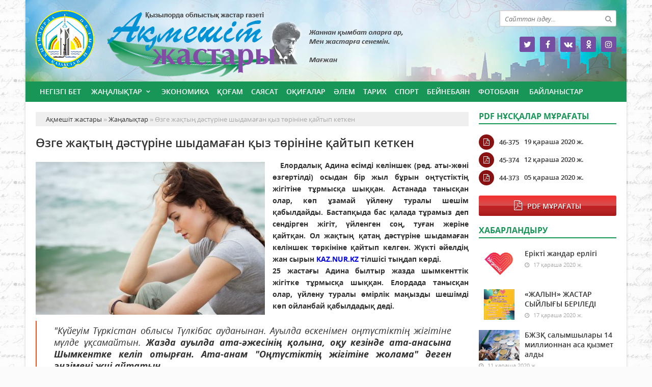

--- FILE ---
content_type: text/html; charset=utf-8
request_url: https://old.aqmeshit-zhastary.kz/zanalyk/5815-zge-zhaty-dstrne-shydamaan-yz-trnne-aytyp-ketken.html
body_size: 9599
content:
<!doctype html>
<html lang="kk" class="nav-no-js">
<head>
<meta http-equiv="Content-Type" content="text/html; charset=utf-8" />
<title>Өзге жақтың дәстүріне шыдамаған қыз төрініне қайтып кеткен &raquo; Ақмешіт жастары</title>
<meta name="description" content="   Елордалық Адина есімді келіншек (ред. аты-жөні өзгертілді) осыдан бір жыл бұрын оңтүстіктің жігітіне тұрмысқа шыққан. Астанада танысқан олар, көп ұзамай үйлену туралы шешім қабылдайды. Бастапқыда" />
<meta name="keywords" content="келіншек, жігітіне, тұрмысқа, тұрып, деген, Алайда, келіп, жұмыстан, екенін, Шымкентке, болып, қалды, қайтып, менімен, дәстүрге, туған, шешім, өмірім, оңтүстіктің, сондай" />
<meta name="generator" content="Ақмешіт жастары (https://old.aqmeshit-zhastary.kz/)" />
<meta name="viewport" content="width=device-width, initial-scale=1.0" />
<meta property="og:site_name" content="Ақмешіт жастары" />
<meta property="og:type" content="article" />
<meta property="og:title" content="Өзге жақтың дәстүріне шыдамаған қыз төрініне қайтып кеткен" />
<meta property="og:url" content="https://old.aqmeshit-zhastary.kz/zanalyk/5815-zge-zhaty-dstrne-shydamaan-yz-trnne-aytyp-ketken.html" />
<meta property="og:image" content="https://old.aqmeshit-zhastary.kz/uploads/posts/2019-06/medium/1560067961_11.jpg" />
<link rel="search" type="application/opensearchdescription+xml" href="https://old.aqmeshit-zhastary.kz/engine/opensearch.php" title="Ақмешіт жастары" />
<link rel="alternate" type="application/rss+xml" title="Ақмешіт жастары" href="https://old.aqmeshit-zhastary.kz/rss.xml" />
<link rel="stylesheet" href="/engine/classes/min/index.php?charset=utf-8&amp;f=/templates/zastar/css/styles.css,/templates/zastar/css/bootstrap.css,/templates/zastar/css/engine.css,/templates/zastar/css/mobile.css,/templates/zastar/css/font-awesome.min.css" type="text/css">
<link rel="icon" href="/templates/zastar/images/favicon.png" type="image/x-icon">
<link rel="shortcut icon" href="/templates/zastar/images/favicon.png" type="image/x-icon">
    <!--style>
        html {
    -moz-filter: grayscale(100%);
    -webkit-filter: grayscale(100%);
    filter: gray; /* IE6-9 */
    filter: grayscale(100%);
}
        img {
    -webkit-filter: grayscale(100%); /* Safari 6.0 - 9.0 */
    filter: grayscale(100%);
}
        </style-->
</head>
<body>
<div class="wrappers">
	<div class="container headtop">
		<div class="row">
			<div class="container hadma">
				<div class="col-md-9">
					<div class="logos">
						<a href="/">Ақмешіт жастары <span>Қызылорда облыстық жастар газетi</span></a>
					</div>
				</div>
				<div class="col-md-3">
					<div class="search_block">
						<div class="search_box">
							<form id="quicksearch" method="post">
								<input type="hidden" name="do" value="search" />
								<input type="hidden" name="subaction" value="search" />
								<div class="search-box">
									<div class="input-group">
										<input id="story" name="story" placeholder="Сайттан іздеу..." type="text" />
										<span class="input-group-btn">
											<button class="btn" type="submit" title="Найти"><i class="fa fa-search"></i></button>
										</span>
									</div>
								</div>
							</form>
						</div>
					</div>
					<div class="socials">
						<a href="#" class="twit" title="Twitter" target="_blank" rel="noopener noreferrer"></a>
						<a href="#" class="faceb" title="Facebook" target="_blank" rel="noopener noreferrer"></a>
						<a href="#" class="vk" title="Vkontakte" target="_blank" rel="noopener noreferrer"></a>
						<a href="#" class="odokl" title="Однокласники" target="_blank" rel="noopener noreferrer"></a>
						<a href="#" class="insta" title="Instagram" target="_blank" rel="noopener noreferrer"></a>
					</div>
				</div>				
			</div>
			
			<div class="container">
				<div class="row show-grid">
					<div class="container navmenu">
						<div class="col-md-12">
							<nav>
								<a id="touch-menu" class="mobile-menu" href="#"><i class="fa fa-bars" aria-hidden="true"></i></a>
								<ul class="menu">
	<li><a href="/">Негізгі бет</a></li>
	<li><a href="https://old.aqmeshit-zhastary.kz/zanalyk/" class="sf-with-ul">Жаңалықтар</a>
		<ul class="sub-menu"><li><a href="https://old.aqmeshit-zhastary.kz/zanalyk/suhbat/">Сұхбат</a>
		
	</li><li><a href="https://old.aqmeshit-zhastary.kz/zanalyk/ruhaniyt/">Руханият</a>
		
	</li><li><a href="https://old.aqmeshit-zhastary.kz/zanalyk/habarlandiry/">Хабарландыру</a>
		
	</li><li><a href="https://old.aqmeshit-zhastary.kz/zanalyk/madeniet/">Мәдениет</a>
		
	</li></ul>
	</li><li><a href="https://old.aqmeshit-zhastary.kz/ekonomika/">Экономика</a>
		
	</li><li><a href="https://old.aqmeshit-zhastary.kz/kogam/">Қоғам</a>
		
	</li><li><a href="https://old.aqmeshit-zhastary.kz/saysat/">Саясат</a>
		
	</li><li><a href="https://old.aqmeshit-zhastary.kz/okigalar/">Оқиғалар</a>
		
	</li><li><a href="https://old.aqmeshit-zhastary.kz/alem/">Әлем</a>
		
	</li><li><a href="https://old.aqmeshit-zhastary.kz/tarih/">Тарих</a>
		
	</li><li><a href="https://old.aqmeshit-zhastary.kz/sport/">Спорт</a>
		
	</li><li><a href="https://old.aqmeshit-zhastary.kz/beinebayn/">Бейнебаян</a>
		
	</li><li><a href="https://old.aqmeshit-zhastary.kz/fotobayn/">Фотобаян</a>
		
	</li>
	<li><a href="#">Байланыстар</a></li>
</ul>
							</nav>
						</div>
					</div>
				</div>
			</div>
			
			<div class="container">
				<div class="row show-grid">
					<div class="container">
						
						<div class="col-md-9">
							<div class="speedbar"><div class="over"><span id="dle-speedbar"><span itemscope itemtype="http://data-vocabulary.org/Breadcrumb"><a href="https://old.aqmeshit-zhastary.kz/" itemprop="url"><span itemprop="title">Ақмешіт жастары</span></a></span> &raquo; <span itemscope itemtype="http://data-vocabulary.org/Breadcrumb"><a href="https://old.aqmeshit-zhastary.kz/zanalyk/" itemprop="url"><span itemprop="title">Жаңалықтар</span></a></span> &raquo; Өзге жақтың дәстүріне шыдамаған қыз төрініне қайтып кеткен</span></div></div><div id='dle-content'><div class="boxing-full airSticky_stop-block">
	<article class="box-fullstory show-grid">
		<h2>Өзге жақтың дәстүріне шыдамаған қыз төрініне қайтып кеткен</h2>
		<div class="fullstorys">
			<div style="text-align:justify;"><b><a class="highslide" href="https://old.aqmeshit-zhastary.kz/uploads/posts/2019-06/1560067961_11.jpg" target="_blank"><img src="/uploads/posts/2019-06/medium/1560067961_11.jpg" alt="" class="fr-dii fr-fil"></a>   Елордалық Адина есімді келіншек (ред. аты-жөні өзгертілді) осыдан бір жыл бұрын оңтүстіктің жігітіне тұрмысқа шыққан. Астанада танысқан олар, көп ұзамай үйлену туралы шешім қабылдайды. Бастапқыда бас қалада тұрамыз деп сендірген жігіт, үйленген соң, туған жеріне қайтқан. Ол жақтың қатаң дәстүріне шыдамаған келіншек төркініне қайтып келген. Жүкті әйелдің жан сырын <a href="https://kaz.nur.kz/" rel="external noopener noreferrer">KAZ.NUR.KZ</a> тілшісі тыңдап көрді.</b></div><div style="text-align:justify;"><b>25 жастағы Адина былтыр жазда шымкенттік жігітке тұрмысқа шыққан. Елордада танысқан олар, үйлену туралы өмірлік маңызды шешімді көп ойланбай қабылдадық деді.</b></div><blockquote><div style="text-align:justify;">"Күйеуім Түркістан облысы Түлкібас ауданынан. Ауылда өскенімен оңтүстіктің жігітіне мүлде ұқсамайтын. <b>Жазда ауылда ата-әжесінің қолына, оқу кезінде ата-анасына Шымкентке келіп отырған. Ата-анам "Оңтүстіктің жігітіне жолама" деген әңгімені жиі айтатын.</b></div></blockquote><div style="text-align:justify;"><b>Алайда тағдыр солай болды, жолымыз тоғысып, үйленетін болып шештік. Отбасылық өміріміздің бастапқы үш айы жақсы өтті.</b></div><blockquote><div style="text-align:justify;">Ата-анам сыйға тартқан бір бөлмелі пәтерде тұрып, жұмысымызды істеп, ел қатарлы өмір сүріп жаттық. <b>Бірақ күйеуім жұмыстан қысқарып қалып, қыстан бері жұмыс таппай жүрді. Ақыры ақпан айында елге қайтамын деген шешім қабылдады. Әрине бастапқыда мен қарсы болдым</b></div></blockquote><div style="text-align:justify;"><b>Оған тұрмысқа шығарда, Шымкентке бармайтынымды, тек осы астанада қалатынымды айтқанмын. Бәріне келіскен болатын.</b></div><blockquote><div style="text-align:justify;">Алайда ата-енем жұмысқа шақырып, ақыры сол айда-ақ көшіп кеттік. Маған да жұмыстан шығуыма тура келді. Барғаннан кейін өмірім басқаша болып шыға келді. Таңертең ертемен тұрып, ата-енеме шай дайындаймын.<b>Одан қалса, демалыс сайын ауылдағы ата-әжесіне барып, ол жаққа көмектесемін. Орамал тағып, сәлем саламын. Біздің жақта ондай жоқ, шынымен мен үшін ол дәстүрдің бәрі таңсық көрінді.</b></div></blockquote><div style="text-align:justify;"><b>Кәдімгідей таңғы алтыда тұрып, үй маңын сыпырдым. Университетті қызымен бітірген дипломым, мектепті үздік бітіргенім бәрі жайымен қалды. Өткен айда аяғым ауыр екенін білдім. Ақыры шымкенттік дәстүрге шыдамай осындағы үйіме қайтып кеттім", - дейді келіншек.</b></div><blockquote><div style="text-align:justify;">Болашақ ана күйеуімен әлі де тілдесіп тұратынын айтты. Алайда туған-туыстары келіншектің соңынан бармаймыз деген шешімге келіп, жолдасын өзімен ажырасуға көндірмек екен."Ата-енем, ағалары бар, бәрі менімен ажырас дейді екен. Бойымда бала бар екенін біледі, қалайша сондай сөз айтады екен? Балаға көмектесеміз, әйел табылады деп күнде күйеуіме сондай кеңес береді екен.</div></blockquote><div style="text-align:justify;"><b>Ендігі өмірім не болатынын білмеймін. Мына жақтан ата-анам да көңіліміз қалды, екіге айырылыңдар деп отыр.</b></div><div style="text-align:justify;">Қатаң дәстүрге мойынсұнбаймын деп, отбасымның шаңырағы шайқалайын деп тұр. Егер жолдасым менімен татуласуға соңымнан келмесе, ажырасып тынатын шығармыз. Одан басқа жол көріп тұрған жоқпын", -деп әңгімесін аяқтады келіншек.</div>
		</div>	

		<div class="full_tools">
			<div class="meta-full">
				<div class="category-short"><i class="fa fa-folder-o"></i><a href="https://old.aqmeshit-zhastary.kz/zanalyk/">Жаңалықтар</a></div>
				<div class="detmeta-short">
					<span class="dates"><i class="fa fa-clock-o"></i>09 маусым 2019 ж.</span>
					<span class="post-views"><i class="fa fa-eye"></i>754</span>
					<span><i class="fa fa-commenting-o"></i>0</span>
				</div>
			</div>
		</div>
	</article>


	 
	<div class="articlerelated show-grid">
	<div class="relatedheader"><h4>Ұқсас жаңалықтар:</h4></div>
		<div class="row">
			<div class="realnews">
	<a href="https://old.aqmeshit-zhastary.kz/zanalyk/5290-kyeun-alashy-mahabbatynan-mez-bolan-kelnshek-myn-shaty.html" title="Күйеуінің алғашқы махаббатынан мезі болған келіншек мұңын шақты">
		<div class="imgreal"><img src="/uploads/posts/2019-04/medium/1555474507_42.jpg" alt='title'></div>
		<div class="capt-real"><b>Күйеуінің алғашқы махаббатынан мезі болған келіншек мұңын шақты</b></div>
	</a>
	<span><i class="fa fa-folder-o"></i>Жаңалықтар</span>
</div><div class="realnews">
	<a href="https://old.aqmeshit-zhastary.kz/zanalyk/5272-ayyn-sls-tuan-bauyryn-aynaldyryp-alan-elordaly-kelnshek-zhan-syryn-atardy.html" title="Қайын сіңлісі туған бауырын айналдырып алған елордалық келіншек жан сырын ақтарды">
		<div class="imgreal"><img src="/uploads/posts/2019-04/medium/1555303598_65.jpg" alt='title'></div>
		<div class="capt-real"><b>Қайын сіңлісі туған бауырын айналдырып алған елордалық келіншек жан сырын ақтарды</b></div>
	</a>
	<span><i class="fa fa-folder-o"></i>Жаңалықтар</span>
</div><div class="realnews">
	<a href="https://old.aqmeshit-zhastary.kz/zanalyk/5093-trmys-ru-shn-tupt-kmegne-zhgngen-elordaly-aru-opy-zhep-aldy.html" title="Тұрмыс құру үшін тәуіптің көмегіне жүгінген елордалық ару опық жеп қалды">
		<div class="imgreal"><img src="/uploads/posts/2019-03/medium/1553829880_6.jpg" alt='title'></div>
		<div class="capt-real"><b>Тұрмыс құру үшін тәуіптің көмегіне жүгінген елордалық ару опық жеп қалды</b></div>
	</a>
	<span><i class="fa fa-folder-o"></i>Жаңалықтар</span>
</div><div class="realnews">
	<a href="https://old.aqmeshit-zhastary.kz/kogam/3935-erkekt-baalay-aldy-pa.html" title="Еркекті бағалай алдық па?">
		<div class="imgreal"><img src="/uploads/posts/2018-10/thumbs/1539854858_1.jpg" alt='title'></div>
		<div class="capt-real"><b>Еркекті бағалай алдық па?</b></div>
	</a>
	<span><i class="fa fa-folder-o"></i>Қоғам</span>
</div><div class="realnews">
	<a href="https://old.aqmeshit-zhastary.kz/zanalyk/3606-zatu-toyyna-nazarbaev-kelgen-otandy-aktrisa-ymbat-toy-kylegn-krsett.html" title="Ұзату тойына Назарбаев келген отандық актриса қымбат той көйлегін көрсетті">
		<div class="imgreal"><img src="/uploads/posts/2018-08/1535359939_nazvaniya.jpg" alt='title'></div>
		<div class="capt-real"><b>Ұзату тойына Назарбаев келген отандық актриса қымбат той көйлегін көрсетті</b></div>
	</a>
	<span><i class="fa fa-folder-o"></i>Жаңалықтар</span>
</div>
		</div>
	</div>
	

</div>

<div class="comments ignore-select">
	<div class="comnbtm-col">
		<a class="addcom-btn" onclick="$('#addcform').toggle();return false;"><i class="fa fa-plus-square" aria-hidden="true"></i> Пікір қалдыру</a> 
		
	</div>
	<div class="box">
		<!--dleaddcomments-->
	</div>
	<div class="box">
		
		<div class="com_list">
			<!--dlecomments-->
		</div>
	</div>
	<!--dlenavigationcomments-->
</div></div>
							
						</div>
						
						<div class="col-md-3">
							
							<div class="pdf-main">
								<div class="titmain"><h3>PDF нұсқалар мұрағаты</h3></div>
								<div class="column-pdf">
	<h2><a href="https://docs.google.com/viewer?url=https%3A%2F%2Faqmeshit-zhastary.kz%2Fengine%2Fdownload.php%3Fid%3D135%26viewonline%3D1" target="_blank" rel="noopener noreferrer">46-375</a></h2> <div class="datepdf">19 қараша 2020 ж.</div>
</div><div class="column-pdf">
	<h2><a href="https://docs.google.com/viewer?url=https%3A%2F%2Faqmeshit-zhastary.kz%2Fengine%2Fdownload.php%3Fid%3D134%26viewonline%3D1" target="_blank" rel="noopener noreferrer">45-374</a></h2> <div class="datepdf">12 қараша 2020 ж.</div>
</div><div class="column-pdf">
	<h2><a href="https://docs.google.com/viewer?url=https%3A%2F%2Faqmeshit-zhastary.kz%2Fengine%2Fdownload.php%3Fid%3D133%26viewonline%3D1" target="_blank" rel="noopener noreferrer">44-373</a></h2> <div class="datepdf">05 қараша 2020 ж.</div>
</div>
							</div>
							<div class="allpdf"><a href="/pdf/">Pdf мұрағаты</a></div>
							<div class="habarl">
								<div class="titmain"><h3>Хабарландыру</h3></div>
								<div class="column-4">
	<div class="item-lent-img">
		<div class="itm-img-l"><img src="/uploads/posts/2020-11/thumbs/1605601587_bayau.png" class="center-block" alt='Ерікті жандар ерлігі'></div>
		<h2><a href="https://old.aqmeshit-zhastary.kz/zanalyk/habarlandiry/10671-bayau.html">Ерікті жандар ерлігі</a></h2>
		<div class="detaliz-capt">
			<span class="dates"><i class="fa fa-clock-o"></i> 17 қараша 2020 ж.</span>
		</div>
	</div>
</div><div class="column-4">
	<div class="item-lent-img">
		<div class="itm-img-l"><img src="/uploads/posts/2020-11/thumbs/1605602957_zhalyn.jpg" class="center-block" alt='«ЖАЛЫН» ЖАСТАР СЫЙЛЫҒЫ БЕРІЛЕДІ'></div>
		<h2><a href="https://old.aqmeshit-zhastary.kz/zanalyk/habarlandiry/10672-zhalyn-zhastar-syylyy-berled.html">«ЖАЛЫН» ЖАСТАР СЫЙЛЫҒЫ БЕРІЛЕДІ</a></h2>
		<div class="detaliz-capt">
			<span class="dates"><i class="fa fa-clock-o"></i> 17 қараша 2020 ж.</span>
		</div>
	</div>
</div><div class="column-4">
	<div class="item-lent-img">
		<div class="itm-img-l"><img src="/uploads/posts/2020-11/thumbs/1605092107_35db7b935e9115f933241a84bc206374.jpeg" class="center-block" alt='БЖЗҚ салымшылары 14 миллионнан аса қызмет алды'></div>
		<h2><a href="https://old.aqmeshit-zhastary.kz/zanalyk/habarlandiry/10605-bzhz-salymshylary-14-millionnan-asa-yzmet-aldy.html">БЖЗҚ салымшылары 14 миллионнан аса қызмет алды</a></h2>
		<div class="detaliz-capt">
			<span class="dates"><i class="fa fa-clock-o"></i> 11 қараша 2020 ж.</span>
		</div>
	</div>
</div>
							</div>
							
							<div class="sport">
								<div class="titmain"><h3>Спорт</h3></div>
								<div class="column-5">
	<div class="item-img"><a href="https://old.aqmeshit-zhastary.kz/sport/10744-syr-elnde-zhaa-12-sport-nysany-salynady.html"><img src="/uploads/posts/2020-11/thumbs/1606116244_sport-nysandary-1.jpg" class="center-block" alt='Сыр елінде жаңа 12 спорт нысаны салынады'></a></div>
	<div class="detaliz-capt">
		<span class="dates"><i class="fa fa-clock-o"></i> 23 қараша 2020 ж.</span>
		<span class="post-views"><i class="fa fa-eye"></i> 9 257</span>
	</div>
	<div class="caption">
		<h2><a href="https://old.aqmeshit-zhastary.kz/sport/10744-syr-elnde-zhaa-12-sport-nysany-salynady.html">Сыр елінде жаңа 12 спорт нысаны салынады</a></h2>
	</div>
</div>
								<div class="column-4">
	<div class="item-lent-img">
		<div class="itm-img-l"><img src="/uploads/posts/2020-11/thumbs/1605877812_dzyudo.jpg" class="center-block" alt='Татами шеберлері жаттығуға кірісті'></div>
		<h2><a href="https://old.aqmeshit-zhastary.kz/sport/10721-tatami-sheberler-zhattyua-krst.html">Татами шеберлері жаттығуға кірісті</a></h2>
		<div class="detaliz-capt">
			<span class="dates"><i class="fa fa-clock-o"></i> 21 қараша 2020 ж.</span>
		</div>
	</div>
</div><div class="column-4">
	<div class="item-lent-img">
		<div class="itm-img-l"><img src="/uploads/posts/2020-11/thumbs/1605877655_tursynbay.jpg" class="center-block" alt='Тұрсынбайға WBC белбеуі бұйырды'></div>
		<h2><a href="https://old.aqmeshit-zhastary.kz/sport/10720-trsynbaya-wbc-belbeu-byyrdy.html">Тұрсынбайға WBC белбеуі бұйырды</a></h2>
		<div class="detaliz-capt">
			<span class="dates"><i class="fa fa-clock-o"></i> 21 қараша 2020 ж.</span>
		</div>
	</div>
</div>
							</div>
							
							<div class="habarl">
								<div class="titmain"><h3>Сұхбат</h3></div>
								<div class="column-4">
	<div class="item-lent-img">
		<div class="itm-img-l"><img src="/uploads/posts/2020-11/thumbs/1605875044_bir-arnada-togyskan-1.jpg" class="center-block" alt='Бір арнада тоғысқан тағдырлар'></div>
		<h2><a href="https://old.aqmeshit-zhastary.kz/zanalyk/suhbat/10716-br-arnada-toysan-tadyrlar.html">Бір арнада тоғысқан тағдырлар</a></h2>
		<div class="detaliz-capt">
			<span class="dates"><i class="fa fa-clock-o"></i> 21 қараша 2020 ж.</span>
		</div>
	</div>
</div><div class="column-4">
	<div class="item-lent-img">
		<div class="itm-img-l"><img src="/uploads/posts/2020-11/thumbs/1605872717_aydos-esmagambetov.jpg" class="center-block" alt='Мадам Тюссо мұражайына Абай мүсінін тарту етеміз'></div>
		<h2><a href="https://old.aqmeshit-zhastary.kz/zanalyk/suhbat/10712-madam-tyusso-mrazhayyna-abay-msnn-tartu-etemz.html">Мадам Тюссо мұражайына Абай мүсінін тарту етеміз</a></h2>
		<div class="detaliz-capt">
			<span class="dates"><i class="fa fa-clock-o"></i> 20 қараша 2020 ж.</span>
		</div>
	</div>
</div><div class="column-4">
	<div class="item-lent-img">
		<div class="itm-img-l"><img src="/uploads/posts/2020-11/thumbs/1605688526_img_2925.jpg" class="center-block" alt='ӘДІЛ АЙТҚАН ЖЕҢЕР'></div>
		<h2><a href="https://old.aqmeshit-zhastary.kz/zanalyk/suhbat/10687-dl-aytan-zheer.html">ӘДІЛ АЙТҚАН ЖЕҢЕР</a></h2>
		<div class="detaliz-capt">
			<span class="dates"><i class="fa fa-clock-o"></i> 18 қараша 2020 ж.</span>
		</div>
	</div>
</div>
							</div>
							
							<div class="habarl">
								<div class="titmain"><h3>Экономика</h3></div>
								<div class="column-4">
	<div class="item-lent-img">
		<div class="itm-img-l"><img src="/uploads/posts/2020-11/thumbs/1606119881_lekarstvo.png" class="center-block" alt='Қызылордада дәрі-дәрмектің екі айлық қоры жасақталған'></div>
		<h2><a href="https://old.aqmeshit-zhastary.kz/ekonomika/10751-yzylordada-dr-drmekt-ek-ayly-ory-zhasatalan.html">Қызылордада дәрі-дәрмектің екі айлық қоры</a></h2>
		<div class="detaliz-capt">
			<span class="dates"><i class="fa fa-clock-o"></i> 23 қараша 2020 ж.</span>
		</div>
	</div>
</div><div class="column-4">
	<div class="item-lent-img">
		<div class="itm-img-l"><img src="/uploads/posts/2020-11/thumbs/1606119809_shkoly-1024x640-1.jpg" class="center-block" alt='Гүлшара Әбдіхалықова: Үнемделген қаржы басқа мектеп құрылысына жұмсалды'></div>
		<h2><a href="https://old.aqmeshit-zhastary.kz/ekonomika/10750-glshara-bdhalyova-nemdelgen-arzhy-basa-mektep-rylysyna-zhmsaldy.html">Гүлшара Әбдіхалықова: Үнемделген қаржы басқа</a></h2>
		<div class="detaliz-capt">
			<span class="dates"><i class="fa fa-clock-o"></i> 23 қараша 2020 ж.</span>
		</div>
	</div>
</div><div class="column-4">
	<div class="item-lent-img">
		<div class="itm-img-l"><img src="/uploads/posts/2020-11/thumbs/1606119664_img_3232_05_12_18_01_28.jpg" class="center-block" alt='Қызылорда өңірінде 2023 жылға дейін 265 жоба іске асады'></div>
		<h2><a href="https://old.aqmeshit-zhastary.kz/ekonomika/10749-yzylorda-rnde-2023-zhyla-deyn-265-zhoba-ske-asady.html">Қызылорда өңірінде 2023 жылға дейін 265 жоба іске</a></h2>
		<div class="detaliz-capt">
			<span class="dates"><i class="fa fa-clock-o"></i> 23 қараша 2020 ж.</span>
		</div>
	</div>
</div>
							</div>
							
							<div class="calenda-foot">
								<div class="titmain"><h3>Жаңалықтар мұрағаты</h3></div>
								<div id="calendar-layer"><table id="calendar" class="calendar"><tr><th colspan="7" class="monthselect"><a class="monthlink" onclick="doCalendar('12','2025','right'); return false;" href="https://old.aqmeshit-zhastary.kz/2025/12/" title="Предыдущий месяц">&laquo;</a>&nbsp;&nbsp;&nbsp;&nbsp;Қаңтар 2026&nbsp;&nbsp;&nbsp;&nbsp;&raquo;</th></tr><tr><th class="workday">Дс</th><th class="workday">Сс</th><th class="workday">Ср</th><th class="workday">Бс</th><th class="workday">Жм</th><th class="weekday">Сб</th><th class="weekday">Жс</th></tr><tr><td colspan="3">&nbsp;</td><td  class="day" >1</td><td  class="day" >2</td><td  class="weekday" >3</td><td  class="weekday" >4</td></tr><tr><td  class="day" >5</td><td  class="day" >6</td><td  class="day" >7</td><td  class="day" >8</td><td  class="day" >9</td><td  class="weekday" >10</td><td  class="weekday" >11</td></tr><tr><td  class="day" >12</td><td  class="day" >13</td><td  class="day" >14</td><td  class="day day-current" >15</td><td  class="day" >16</td><td  class="weekday" >17</td><td  class="weekday" >18</td></tr><tr><td  class="day" >19</td><td  class="day" >20</td><td  class="day" >21</td><td  class="day" >22</td><td  class="day" >23</td><td  class="weekday" >24</td><td  class="weekday" >25</td></tr><tr><td  class="day" >26</td><td  class="day" >27</td><td  class="day" >28</td><td  class="day" >29</td><td  class="day" >30</td><td  class="weekday" >31</td><td colspan="1">&nbsp;</td></tr></table></div>
							</div>
							
						</div>
						
					</div>
				</div>
				<div class="row">
					<div class="container">
						<div class="col-md-12 icarusel">
							<ul class="bxslider-carusel">
							  
							</ul>
						</div>
					</div>
				</div>
			</div>
			
		</div>
		
		<div class="row">
			<div class="container footer">
				<div class="col-md-9">
					<p>Copyright &copy; 2020. «Ақмешіт жастары» газеті сайтында жарияланған барлық мақалалар мен фотосуреттердің авторлық құқықтары қорғалған. Басылым бетіндегі материалдарды пайдаланған жағдайда сілтеме жасалуы міндетті.</p>
					<p>Меншік иесі: <a href="https://syr-media.kz" target="_blank" ;="" style="color:#ff7220;">«Сыр медиа»</a> ЖШС.</p>
				</div>
				<div class="col-md-3 chetchiki">
					<span>
                    <!-- Yandex.Metrika informer --> <a href="https://metrika.yandex.ru/stat/?id=47003334&amp;from=informer" target="_blank" rel="nofollow"><img src="https://informer.yandex.ru/informer/47003334/3_0_FFFFFFFF_EFEFEFFF_0_pageviews" style="width:88px; height:31px; border:0;" alt="Яндекс.Метрика" title="Яндекс.Метрика: данные за сегодня (просмотры, визиты и уникальные посетители)" class="ym-advanced-informer" data-cid="47003334" data-lang="ru" /></a> <!-- /Yandex.Metrika informer --> <!-- Yandex.Metrika counter --> <script type="text/javascript" > (function (d, w, c) { (w[c] = w[c] || []).push(function() { try { w.yaCounter47003334 = new Ya.Metrika({ id:47003334, clickmap:true, trackLinks:true, accurateTrackBounce:true, webvisor:true }); } catch(e) { } }); var n = d.getElementsByTagName("script")[0], s = d.createElement("script"), f = function () { n.parentNode.insertBefore(s, n); }; s.type = "text/javascript"; s.async = true; s.src = "https://mc.yandex.ru/metrika/watch.js"; if (w.opera == "[object Opera]") { d.addEventListener("DOMContentLoaded", f, false); } else { f(); } })(document, window, "yandex_metrika_callbacks"); </script> <noscript><div><img src="https://mc.yandex.ru/watch/47003334" style="position:absolute; left:-9999px;" alt="Yandex.Metrika" /></div></noscript> <!-- /Yandex.Metrika counter -->
                    </span>
				</div>
			</div>
		</div>
	</div>
</div>
<div id="toTop"></div>
<script type="text/javascript" src="/engine/classes/min/index.php?charset=utf-8&amp;g=general&amp;21"></script>
<script type="text/javascript" src="/engine/classes/min/index.php?charset=utf-8&amp;f=engine/classes/highslide/highslide.js&amp;21"></script>
<link media="screen" href="/engine/editor/css/default.css" type="text/css" rel="stylesheet" />
<script src="/engine/classes/min/index.php?charset=utf-8&amp;f=/templates/zastar/js/bxslider.js,/templates/zastar/js/lib.js"></script>
<script type="text/javascript">
<!--
var dle_root       = '/';
var dle_admin      = '';
var dle_login_hash = '547d323d67b76851827006952b83c863e8036c1d';
var dle_group      = 5;
var dle_skin       = 'zastar';
var dle_wysiwyg    = '1';
var quick_wysiwyg  = '1';
var dle_act_lang   = ["Иә", "Жоқ", "Енгізу", "Күшін жою", "Сақтау", "Удалить", "Тиеу. Өтінеміз, күте тұрыңыз..."];
var menu_short     = 'Быстрое редактирование';
var menu_full      = 'Полное редактирование';
var menu_profile   = 'Көру бейіндегі';
var menu_send      = 'Хабар жіберу';
var menu_uedit     = 'Админцентр';
var dle_info       = 'Ақпарат';
var dle_confirm    = 'Растау';
var dle_prompt     = 'Ақпаратты енгізу';
var dle_req_field  = 'Заполните все необходимые поля';
var dle_del_agree  = 'Вы действительно хотите удалить? Данное действие невозможно будет отменить';
var dle_spam_agree = 'Вы действительно хотите отметить пользователя как спамера? Это приведёт к удалению всех его комментариев';
var dle_complaint  = 'Укажите текст Вашей жалобы для администрации:';
var dle_big_text   = 'Выделен слишком большой участок текста.';
var dle_orfo_title = 'Укажите комментарий для администрации к найденной ошибке на странице';
var dle_p_send     = 'Жіберу';
var dle_p_send_ok  = 'Хабарлама сәтті жіберілді';
var dle_save_ok    = 'Изменения успешно сохранены. Обновить страницу?';
var dle_reply_title= 'Ответ на комментарий';
var dle_tree_comm  = '0';
var dle_del_news   = 'Удалить статью';
var dle_sub_agree  = 'Вы действительно хотите подписаться на комментарии к данной публикации?';
var allow_dle_delete_news   = false;

hs.graphicsDir = '/engine/classes/highslide/graphics/';
hs.outlineType = 'rounded-white';
hs.numberOfImagesToPreload = 0;
hs.captionEval = 'this.thumb.alt';
hs.showCredits = false;
hs.align = 'center';
hs.transitions = ['expand', 'crossfade'];
hs.dimmingOpacity = 0.60;
hs.lang = { loadingText : 'Загрузка...', playTitle : 'Просмотр слайдшоу (пробел)', pauseTitle:'Пауза', previousTitle : 'Предыдущее изображение', nextTitle :'Следующее изображение',moveTitle :'Переместить', closeTitle :'Закрыть (Esc)',fullExpandTitle:'Развернуть до полного размера',restoreTitle:'Кликните для закрытия картинки, нажмите и удерживайте для перемещения',focusTitle:'Сфокусировать',loadingTitle:'Нажмите для отмены'
};
hs.slideshowGroup='fullnews'; hs.addSlideshow({slideshowGroup: 'fullnews', interval: 4000, repeat: false, useControls: true, fixedControls: 'fit', overlayOptions: { opacity: .75, position: 'bottom center', hideOnMouseOut: true } });

//-->
</script>
</body>
</html>
<!-- Создание и продвижение сайтов с нуля. Заказ сайта - Key-Studio (http://key-studio.kz) -->
